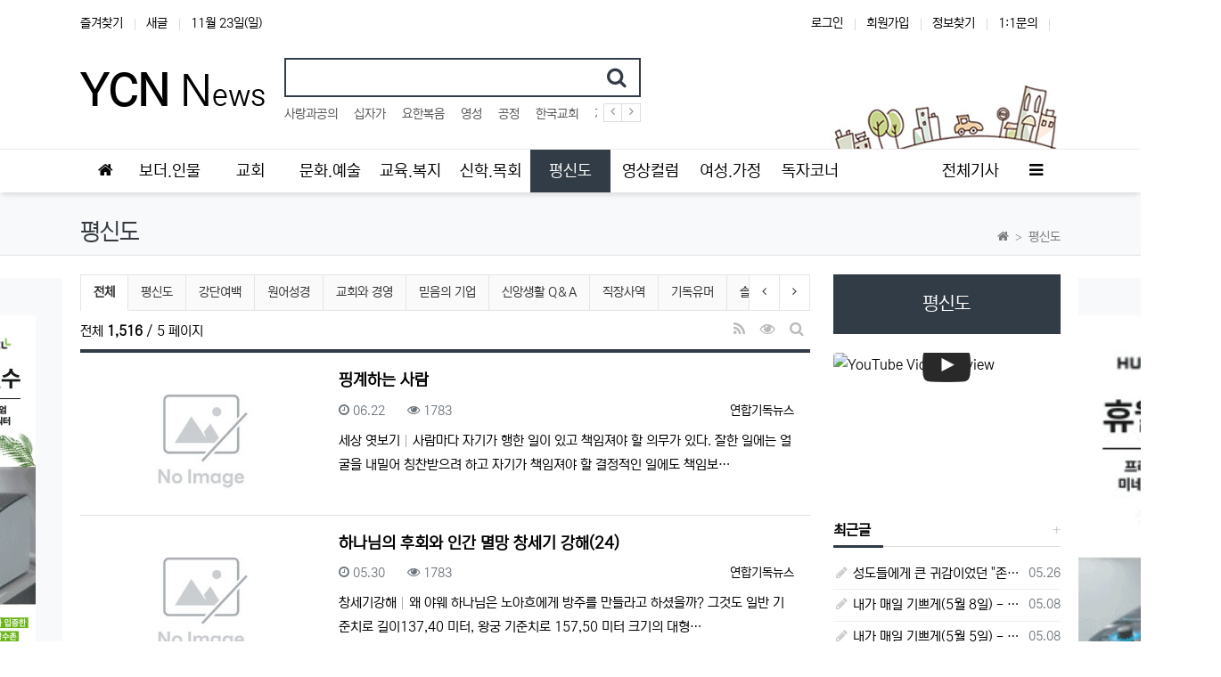

--- FILE ---
content_type: text/html; charset=utf-8
request_url: http://www.ycnnews.co.kr/bbs/board.php?bo_table=sungddo&sst=wr_hit&sod=asc&sop=and&page=5
body_size: 88000
content:
<!doctype html>
<html lang="ko" class="is-pc">
<head>
<meta charset="utf-8">
<meta http-equiv="imagetoolbar" content="no">
<meta http-equiv="X-UA-Compatible" content="IE=edge">
<title>평신도 5 페이지 | YCN News</title>
<link rel="stylesheet" href="http://www.ycnnews.co.kr/nariya/app/bs4/css/bootstrap.min.css" type="text/css">
<link rel="stylesheet" href="http://www.ycnnews.co.kr/nariya/css/nariya.css" type="text/css">
<link rel="stylesheet" href="http://www.ycnnews.co.kr/theme/Nariya-A/css/theme.css" type="text/css">
<link rel="stylesheet" href="http://www.ycnnews.co.kr/theme/Nariya-A/css/font/pc-NexonLv2Gothic.css" type="text/css">
<link rel="stylesheet" href="http://www.ycnnews.co.kr/theme/Nariya-A/css/color/White-Navy.css" type="text/css">
<link rel="stylesheet" href="http://www.ycnnews.co.kr/theme/Nariya-A/widget/data-keyword/widget.css?ver=2303229">
<link rel="stylesheet" href="http://www.ycnnews.co.kr/skin/board/BS4-Basic-Webzine/style.css?ver=2303229">
<link rel="stylesheet" href="http://www.ycnnews.co.kr/theme/Nariya-A/widget/sidemenu/widget.css?ver=2303229">
<link rel="stylesheet" href="http://www.ycnnews.co.kr/theme/Nariya-A/widget/sidebar/widget.css?ver=2303229">
<link rel="stylesheet" href="http://www.ycnnews.co.kr/js/font-awesome/css/font-awesome.min.css" type="text/css">
<script>
// 자바스크립트에서 사용하는 전역변수 선언
var g5_url       = "http://www.ycnnews.co.kr";
var g5_bbs_url   = "http://www.ycnnews.co.kr/bbs";
var g5_is_member = "";
var g5_is_admin  = "";
var g5_is_mobile = "";
var g5_bo_table  = "sungddo";
var g5_sca       = "";
var g5_editor    = "smarteditor2";
var g5_plugin_url = "http://www.ycnnews.co.kr/plugin";
var g5_cookie_domain = "";
</script>
<script src="http://www.ycnnews.co.kr/nariya/js/jquery-3.5.1.min.js"></script>
<script src="http://www.ycnnews.co.kr/nariya/js/common.js?ver=2304171"></script>
<script src="http://www.ycnnews.co.kr/js/wrest.js?ver=2304171"></script>
<script src="http://www.ycnnews.co.kr/js/placeholders.min.js"></script>
<script src="http://www.ycnnews.co.kr/nariya/app/bs4/js/bootstrap.bundle.min.js"></script>
<script src="http://www.ycnnews.co.kr/nariya/js/nariya.js?ver=2304171"></script>
<script src="http://www.ycnnews.co.kr/theme/Nariya-A/js/theme.js"></script>
<script src="http://www.ycnnews.co.kr/nariya/js/sly.min.js?ver=2304171"></script>
<script src="http://www.ycnnews.co.kr/nariya/js/jquery.fitvids.js?ver=2304171"></script>
<script src="http://www.ycnnews.co.kr/nariya/js/jquery.prettyembed.min.js?ver=2304171"></script>
</head>
<body class="responsive is-round">

<style>
.nt-container { max-width:1100px; }
.nt-container-wide { max-width:1980px; }
.boxed.wrapper, .boxed.wrapper #nt_menu_wrap.me-sticky nav { max-width:1100px; }
.no-responsive .wrapper { min-width:1100px; }
</style>

<div class="wrapper wided min-vh-100">
	<div id="nt_header">

		<!-- 상단 고정 체크 시작 { -->
		<div id="nt_sticky">

			<!-- LNB 시작 { -->
			<aside id="nt_lnb" class="d-none d-md-block f-sm font-weight-normal">
				<h3 class="sr-only">상단 네비</h3>
				<div class="nt-container clearfix pt-3 px-3 px-sm-4 px-xl-0">
					<!-- LNB Left -->
					<ul class="float-left">
						<li><a href="javascript:;" id="favorite">즐겨찾기</a></li>
						<li><a href="http://www.ycnnews.co.kr/bbs/new.php">새글</a></li>
						<li><a>11월 23일(일)</a></li>
					</ul>
					<!-- LNB Right -->
					<ul class="float-right">
											<li><a href="http://www.ycnnews.co.kr/bbs/login.php?url=%2Fbbs%2Fboard.php%3Fbo_table%3Dsungddo%26sst%3Dwr_hit%26sod%3Dasc%26sop%3Dand%26page%3D5" onclick="sidebar('login'); return false;">로그인</a></li>
						<li><a href="http://www.ycnnews.co.kr/bbs/register.php">회원가입</a></li>
						<li><a href="http://www.ycnnews.co.kr/bbs/password_lost.php" class="win_password_lost">정보찾기</a></li>
											<!--li><a href="http://www.ycnnews.co.kr/bbs/faq.php">FAQ</a></li-->
						<li><a href="http://www.ycnnews.co.kr/bbs/qalist.php">1:1문의</a></li>
												<li>
                                               						</li>
										</ul>
				</div>
			</aside>
			<!-- } LNB 끝 -->

			<!-- PC 헤더 시작 { -->
						<header id="header_pc" class="d-none d-md-block">
				<div class="nt-container py-4 px-3 px-sm-4 px-xl-0">
					<div class="d-flex">
						<div class="align-self-center">
							<div class="header-logo">
								<a href="http://www.ycnnews.co.kr">
									<!--img id="logo_img" src="http://www.ycnnews.co.kr/theme/Nariya-A/img/logo.png" alt="YCN News"-->
                                                <font size=8><b>YCN</b> N</font><font size=6>ews</font>
								</a>
							</div>		  
						</div>
						<div class="align-self-center px-4">
							<div class="header-search">
								<form name="tsearch" method="get" action="http://www.ycnnews.co.kr/bbs/search.php" onsubmit="return tsearch_submit(this);" class="border-primary">
									<input type="hidden" name="sfl" value="wr_subject||wr_content">
									<input type="hidden" name="sop" value="and">
									<div class="input-group input-group-lg">
										<input type="text" name="stx" class="form-control en" value="">
										<div class="input-group-append">
											<button type="submit" class="btn"><i class="fa fa-search fa-lg text-primary"></i></button>
										</div>
									</div>
								</form>
								<div class="header-keyword mt-2">
									
<!-- 인기검색어 시작 { -->
<section id="pp_ztdscevbxipjyqfkornmuglhw" class="basic-keyword f-sm font-weight-normal">
    <h3 class="sr-only">인기검색어</h3>
	<div class="d-flex">
		<div class="pp-sly text-nowrap mr-auto">
			<ul>
							<li class="d-inline-block mr-3">
											<a href="http://www.ycnnews.co.kr/bbs/search.php?sfl=wr_subject%7C%7Cwr_content&amp;stx=%EC%82%AC%EB%9E%91%EA%B3%BC%EA%B3%B5%EC%9D%98">
										사랑과공의					</a>
				</li>
							<li class="d-inline-block mr-3">
											<a href="http://www.ycnnews.co.kr/bbs/search.php?sfl=wr_subject%7C%7Cwr_content&amp;stx=%EC%8B%AD%EC%9E%90%EA%B0%80">
										십자가					</a>
				</li>
							<li class="d-inline-block mr-3">
											<a href="http://www.ycnnews.co.kr/bbs/search.php?sfl=wr_subject%7C%7Cwr_content&amp;stx=%EC%9A%94%ED%95%9C%EB%B3%B5%EC%9D%8C">
										요한복음					</a>
				</li>
							<li class="d-inline-block mr-3">
											<a href="http://www.ycnnews.co.kr/bbs/search.php?sfl=wr_subject%7C%7Cwr_content&amp;stx=%EC%98%81%EC%84%B1">
										영성					</a>
				</li>
							<li class="d-inline-block mr-3">
											<a href="http://www.ycnnews.co.kr/bbs/search.php?sfl=wr_subject%7C%7Cwr_content&amp;stx=%EA%B3%B5%EC%A0%95">
										공정					</a>
				</li>
							<li class="d-inline-block mr-3">
											<a href="http://www.ycnnews.co.kr/bbs/search.php?sfl=wr_subject%7C%7Cwr_content&amp;stx=%ED%95%9C%EA%B5%AD%EA%B5%90%ED%9A%8C">
										한국교회					</a>
				</li>
							<li class="d-inline-block mr-3">
											<a href="http://www.ycnnews.co.kr/bbs/search.php?sfl=wr_subject%7C%7Cwr_content&amp;stx=%EA%B0%9C%ED%95%9C%EB%AF%BC%EA%B5%AD">
										개한민국					</a>
				</li>
							<li class="d-inline-block mr-3">
											<a href="http://www.ycnnews.co.kr/bbs/search.php?sfl=wr_subject%7C%7Cwr_content&amp;stx=%EC%82%AC%EB%B2%95%EB%B6%80">
										사법부					</a>
				</li>
							<li class="d-inline-block mr-3">
											<a href="http://www.ycnnews.co.kr/bbs/search.php?sfl=wr_subject%7C%7Cwr_content&amp;stx=%EC%8B%AD%EC%9E%90%EA%B0%80">
										십자가					</a>
				</li>
									<li class="d-inline-block pp-last mr-3"><a>&nbsp;</a></li>
			</ul>
		</div>
		<div class="pl-2">
			<a href="javascript:;" class="pp-prev">
				<i class="fa fa-angle-left" aria-hidden="true"></i>
			</a>
		</div>
		<div class="order-3">
			<a href="javascript:;" class="pp-next">
				<i class="fa fa-angle-right" aria-hidden="true"></i>
			</a>				
		</div>
	</div>
</section>

<script>
$('#pp_ztdscevbxipjyqfkornmuglhw .pp-sly').sly({
	horizontal: 1,
	itemNav: 'basic',
	smart: 1,
	mouseDragging: 1,
	touchDragging: 1,
	releaseSwing: 1,
	speed: 300,
	elasticBounds: 1,
	dragHandle: 1,
	dynamicHandle: 1,
	prevPage: '#pp_ztdscevbxipjyqfkornmuglhw .pp-prev',
	nextPage: '#pp_ztdscevbxipjyqfkornmuglhw .pp-next'
});
</script>

								</div>
							</div>		  
						</div>
						<div class="align-self-center ml-auto">
							<!-- 배너 등 우측 영역 컨텐츠 -->

							&nbsp;
						</div>
					</div>
				</div>
			</header>
			<!-- } PC 헤더 끝 -->

			<!-- 모바일 헤더 { -->
			<header id="header_mo" class="d-block d-md-none">
				<div class="px-3 px-sm-4">
					<h3 class="clearfix f-mo font-weight-bold en">
						<a href="http://www.ycnnews.co.kr">
							YCN News						</a>

						<div class="float-right">
							<a data-toggle="collapse" href="#search_mo" aria-expanded="false" aria-controls="search_mo" class="ml-3">
								<i class="fa fa-search" aria-hidden="true"></i>
								<span class="sr-only">검색</span>
							</a>
						</div>
					</h3>
				</div>
				<div id="search_mo" class="collapse">
					<div class="mb-0 p-3 px-sm-4 d-block d-lg-none bg-light border-top">
						<form name="mosearch" method="get" action="http://www.ycnnews.co.kr/bbs/search.php" onsubmit="return tsearch_submit(this);" class="mb-0">
						<input type="hidden" name="sfl" value="wr_subject||wr_content">
						<input type="hidden" name="sop" value="and">
							<div class="input-group">
								<input id="mo_top_search" type="text" name="stx" class="form-control" value="" placeholder="검색어">
								<span class="input-group-append">
									<button type="submit" class="btn btn-primary"><i class="fa fa-search"></i></button>
								</span>
							</div>
						</form>
					</div>
				</div>
			</header>
			<!-- } 모바일 헤더 끝 -->

			<!-- 상단 메뉴 시작 { -->
			
<style>
	#nt_menu .me-sw { width:140px; }
		.nt-menu .sub-1div {
		left:50% !important;
		margin-left: -70px;
	}
	</style>

<!-- PC 상단 메뉴 -->
<div id="nt_sticky_wrap">
	<nav id="nt_menu" class="nt-menu bg-primary d-none d-md-block font-weight-normal">
		<h3 class="sr-only">메인 메뉴</h3>
		<div class="nt-container">
			<div class="d-flex flex-nowrap">
				<div class="flex-grow-1 order-2 me-list">
					<ul class="row m-0 me-ul nav-slide">
											<li class="col p-0 me-li">
							<a id="me_1" class="d-block bg-primary" href="http://ycnnews.world.kr/bbs/board.php?bo_table=board" target="_self">
								<span class="me-a text-nowrap f-md en px-2">
									<i class="fa empty" aria-hidden="true"></i>
									보더.인물								</span>
							</a>
													</li>
											<li class="col p-0 me-li">
							<a id="me_2" class="d-block bg-primary" href="http://ycnnews.world.kr/bbs/board.php?bo_table=church" target="_self">
								<span class="me-a text-nowrap f-md en px-2">
									<i class="fa empty" aria-hidden="true"></i>
									교회								</span>
							</a>
													</li>
											<li class="col p-0 me-li">
							<a id="me_3" class="d-block bg-primary" href=" http://ycnnews.world.kr/bbs/board.php?bo_table=culture" target="_self">
								<span class="me-a text-nowrap f-md en px-2">
									<i class="fa empty" aria-hidden="true"></i>
									문화.예술								</span>
							</a>
													</li>
											<li class="col p-0 me-li">
							<a id="me_4" class="d-block bg-primary" href=" http://ycnnews.world.kr/bbs/board.php?bo_table=education" target="_self">
								<span class="me-a text-nowrap f-md en px-2">
									<i class="fa empty" aria-hidden="true"></i>
									교육.복지								</span>
							</a>
													</li>
											<li class="col p-0 me-li">
							<a id="me_5" class="d-block bg-primary" href=" http://ycnnews.world.kr/bbs/board.php?bo_table=mission" target="_self">
								<span class="me-a text-nowrap f-md en px-2">
									<i class="fa empty" aria-hidden="true"></i>
									신학.목회								</span>
							</a>
													</li>
											<li class="col p-0 me-li on">
							<a id="me_6" class="d-block bg-primary" href=" http://ycnnews.world.kr/bbs/board.php?bo_table=sungddo" target="_self">
								<span class="me-a text-nowrap f-md en px-2">
									<i class="fa empty" aria-hidden="true"></i>
									평신도								</span>
							</a>
													</li>
											<li class="col p-0 me-li">
							<a id="me_7" class="d-block bg-primary" href=" http://ycnnews.world.kr/bbs/board.php?bo_table=video_colum" target="_self">
								<span class="me-a text-nowrap f-md en px-2">
									<i class="fa empty" aria-hidden="true"></i>
									영상컬럼								</span>
							</a>
													</li>
											<li class="col p-0 me-li">
							<a id="me_8" class="d-block bg-primary" href=" http://ycnnews.world.kr/bbs/board.php?bo_table=family" target="_self">
								<span class="me-a text-nowrap f-md en px-2">
									<i class="fa empty" aria-hidden="true"></i>
									여성.가정								</span>
							</a>
													</li>
											<li class="col p-0 me-li">
							<a id="me_9" class="d-block bg-primary" href="http://ycnnews.world.kr/bbs/board.php?bo_table=ad" target="_self">
								<span class="me-a text-nowrap f-md en px-2">
									<i class="fa empty" aria-hidden="true"></i>
									독자코너								</span>
							</a>
															<div class="clearfix sub-slide sub-1div">
									<ul class="sub-1dul me-sw float-left">
																			
										
										<li class="sub-1dli">
											<a href=" http://ycnnews.world.kr/bbs/board.php?bo_table=ad" class="me-sh sub-1da" target="_self">
												<i class="fa empty fa-fw" aria-hidden="true"></i>
												행사알림											</a>
																					</li>
																			
										
										<li class="sub-1dli">
											<a href=" http://ycnnews.world.kr/bbs/board.php?bo_table=cnews" class="me-sh sub-1da" target="_self">
												<i class="fa empty fa-fw" aria-hidden="true"></i>
												알림마당											</a>
																					</li>
																			
										
										<li class="sub-1dli">
											<a href=" http://ycnnews.world.kr/bbs/board.php?bo_table=comm" class="me-sh sub-1da" target="_self">
												<i class="fa empty fa-fw" aria-hidden="true"></i>
												자유게시판											</a>
																					</li>
																		</ul>
																			<div class="clearfix" style="width:140px;"></div>
																	</div>
													</li>
											<li class="col p-0 me-li">
							<a id="me_10" class="d-block bg-primary" href="#" target="_self">
								<span class="me-a text-nowrap f-md en px-2">
									<i class="fa empty" aria-hidden="true"></i>
																	</span>
							</a>
													</li>
											<li class="col p-0 me-li">
							<a id="me_11" class="d-block bg-primary" href=" http://ycnnews.world.kr/bbs/board.php?bo_table=article" target="_self">
								<span class="me-a text-nowrap f-md en px-2">
									<i class="fa empty" aria-hidden="true"></i>
									전체기사								</span>
							</a>
													</li>
															</ul>							
				</div>
				<div class="me-icon order-1 me-li">
					<a href="http://www.ycnnews.co.kr" class="me-a f-md" title="홈으로">
						<i class="fa fa-home" aria-hidden="true"></i>
						<span class="sr-only">홈으로</span>
					</a>
				</div>
				<div class="me-icon order-3 me-li">
					<a href="javascript:;" onclick="sidebar('menu'); return false;" class="me-a f-md" title="사이드바">
						<i class="fa fa-bars" aria-hidden="true"></i>
						<span class="sr-only">사이드바</span>
					</a>
				</div>
			</div>
		</div>
		<script>
			$(document).ready(function() {
								$('#nt_menu .nav-slide').nariya_menu(); // 주메뉴
							});
		</script>
	</nav>

	<!-- 모바일 상단 메뉴 -->
	<nav id="nt_menu_mobile" class="d-block d-md-none f-de">
		<div class="bg-primary shadow-sm px-3 px-sm-4">
			<div class="na-table d-table w-100">
				<div class="d-table-row">
					<div class="d-table-cell nw-1">
						<a href="javascript:;" onclick="sidebar('menu'); return false;">
							<i class="fa fa-bars fa-md text-white" aria-hidden="true"></i>
							<span class="sr-only">메뉴</span>
						</a>
					</div>
					<div class="d-table-cell">
						<div class="position-relative px-3 px-sm-4" id="mobile_nav">
							<ul class="d-flex">
															<li class="text-nowrap">
									<a href="http://ycnnews.world.kr/bbs/board.php?bo_table=board" target="_self" class="f-de d-block px-3 py-2 text-white">
										<i class="fa empty" aria-hidden="true"></i>
										보더.인물									</a>
								</li>
															<li class="text-nowrap">
									<a href="http://ycnnews.world.kr/bbs/board.php?bo_table=church" target="_self" class="f-de d-block px-3 py-2 text-white">
										<i class="fa empty" aria-hidden="true"></i>
										교회									</a>
								</li>
															<li class="text-nowrap">
									<a href=" http://ycnnews.world.kr/bbs/board.php?bo_table=culture" target="_self" class="f-de d-block px-3 py-2 text-white">
										<i class="fa empty" aria-hidden="true"></i>
										문화.예술									</a>
								</li>
															<li class="text-nowrap">
									<a href=" http://ycnnews.world.kr/bbs/board.php?bo_table=education" target="_self" class="f-de d-block px-3 py-2 text-white">
										<i class="fa empty" aria-hidden="true"></i>
										교육.복지									</a>
								</li>
															<li class="text-nowrap">
									<a href=" http://ycnnews.world.kr/bbs/board.php?bo_table=mission" target="_self" class="f-de d-block px-3 py-2 text-white">
										<i class="fa empty" aria-hidden="true"></i>
										신학.목회									</a>
								</li>
															<li class="text-nowrap">
									<a href=" http://ycnnews.world.kr/bbs/board.php?bo_table=sungddo" target="_self" class="f-de d-block px-3 py-2 text-white on">
										<i class="fa empty" aria-hidden="true"></i>
										평신도									</a>
								</li>
															<li class="text-nowrap">
									<a href=" http://ycnnews.world.kr/bbs/board.php?bo_table=video_colum" target="_self" class="f-de d-block px-3 py-2 text-white">
										<i class="fa empty" aria-hidden="true"></i>
										영상컬럼									</a>
								</li>
															<li class="text-nowrap">
									<a href=" http://ycnnews.world.kr/bbs/board.php?bo_table=family" target="_self" class="f-de d-block px-3 py-2 text-white">
										<i class="fa empty" aria-hidden="true"></i>
										여성.가정									</a>
								</li>
															<li class="text-nowrap">
									<a href="http://ycnnews.world.kr/bbs/board.php?bo_table=ad" target="_self" class="f-de d-block px-3 py-2 text-white">
										<i class="fa empty" aria-hidden="true"></i>
										독자코너									</a>
								</li>
															<li class="text-nowrap">
									<a href="#" target="_self" class="f-de d-block px-3 py-2 text-white">
										<i class="fa empty" aria-hidden="true"></i>
																			</a>
								</li>
															<li class="text-nowrap">
									<a href=" http://ycnnews.world.kr/bbs/board.php?bo_table=article" target="_self" class="f-de d-block px-3 py-2 text-white">
										<i class="fa empty" aria-hidden="true"></i>
										전체기사									</a>
								</li>
														</ul>
							<div class="gra gra-left-primary"></div>
							<div class="gra gra-right-primary"></div>
							<script>
							$(document).ready(function() {
								// Mobile Menu
								$('#mobile_nav').sly({
									horizontal: 1,
									itemNav: 'basic', //basic
									smart: 1,
									mouseDragging: 1,
									touchDragging: 1,
									releaseSwing: 1,
									startAt: 5,
									speed: 300,
									elasticBounds: 1,
									dragHandle: 1,
									dynamicHandle: 1
								});
								$(window).resize(function(e) {
									$('#mobile_nav').sly('reload');
								});
							});
							</script>
						</div>
					</div>
									</div>
			</div>
		</div>

		<div class="collapse" id="mobile_sub">
			
					</div>
	</nav>
</div>

	<script>
	function sticky_menu (e) {

		e.preventDefault();

		var scroll_n = window.scrollY || document.documentElement.scrollTop;
		var sticky_h = $("#nt_sticky").height();
		var menu_h = $("#nt_sticky_wrap").height();

		if (scroll_n > (sticky_h - menu_h)) {
			$("#nt_sticky_wrap").addClass("me-sticky");
			$("#nt_sticky").css('height', sticky_h + 'px');
		} else {
			$("#nt_sticky").css('height', 'auto');
			$("#nt_sticky_wrap").removeClass("me-sticky");
		}
	}
	$(window).on('load', function () {
		$(window).scroll(sticky_menu);
		$(window).resize(sticky_menu);
	});
	</script>
			<!-- } 상단 메뉴 끝 -->
		</div>
		<!-- } 상단 고정 체크 끝 -->

		<!-- 페이지 타이틀 시작 { -->
		<style>
	.no-responsive #nt_title_flex { min-height:70px; }
	@media all and (min-width:768px) {
		.responsive #nt_title_flex { min-height:70px; }
	}
</style>
<div id="nt_title" class="bg-light font-weight-normal">
	<div id="nt-title-raster">
		<div class="nt-container px-3 px-sm-4 px-xl-0">
			<div id="nt_title_flex" class="d-flex pb-2 pt-3 flex-column flex-sm-row justify-content-sm-between">
				<div class="page-title en mt-auto text-left text-dark">
										<h1 class="page-title p-0 m-0">평신도</h1>
				</div>
				<div class="d-none d-sm-block mt-auto ml-sm-4 text-left">
											<nav aria-label="breadcrumb" class="f-sm">
							<ol class="breadcrumb bg-transparent p-0 m-0 text-black-50">
																																	<li class="breadcrumb-item mb-0">
										<a href="http://www.ycnnews.co.kr"><i class="fa fa-home text-black-50"></i></a>
									</li>
																			<li class="breadcrumb-item mb-0 active" aria-current="page">
											<a href=" http://ycnnews.world.kr/bbs/board.php?bo_table=sungddo" target="_self">
												<span class="text-black-50">평신도</span>
											</a>
										</li>
																								</ol>
						</nav>
									</div>
			</div>
		</div>
					<div class="position-relative mask-show">
				<div class="border-top"></div>			</div>
			</div>
</div>

		<!-- } 페이지 타이틀 끝 -->

	</div><!-- #nt_header -->

	<div id="nt_wing" class="d-none d-xl-block">
	<div class="nt-container text-center">
		<div class="wing-left pt-4 mt-1">
			<!-- 좌측 날개 시작 { 아래 코드는 필요없으니 다 지우셔야 합니다. -->

				<div class="w-100 bg-light py-5">
                                 <img src=/images/banner_left.gif>
				</div>

			<!-- } 좌측 날개 끝 -->
		</div>
		<div class="wing-right pt-4 mt-1">
			<!-- 우측 날개 시작 { 아래 코드는 필요없으니 다 지우셔야 합니다. -->

				<div class="w-100 bg-light py-5">
                                  <img src=/images/banner_right.gif width=100% height=100%>
				</div>

			<!-- } 우측 날개 끝 -->
		</div>
	</div>
</div>

	<div id="nt_body" class="nt-body">
			<div class="nt-container px-xl-0 my-3 my-sm-4 px-0 px-sm-4">
					<div class="row na-row">
				<div class="col-md-9 na-col">
			
<!-- 게시판 목록 시작 { -->
<div id="bo_list_wrap" class="mb-4">

	<!-- 검색창 시작 { -->
	<div id="bo_search" class="collapse">
		<div class="alert bg-light border p-2 p-sm-3 mb-3 mx-3 mx-sm-0">
			<form id="fsearch" name="fsearch" method="get" class="m-auto" style="max-width:600px;">
				<input type="hidden" name="bo_table" value="sungddo">
				<input type="hidden" name="sca" value="">
				<div class="form-row mx-n1">
					<div class="col-6 col-sm-3 px-1">
						<label for="sfl" class="sr-only">검색대상</label>
						<select name="sfl" class="custom-select">
							<option value="wr_subject" >제목</option><option value="wr_content" >내용</option><option value="wr_subject||wr_content" >제목+내용</option><option value="wr_name,1" >글쓴이</option><option value="wr_name,0" >글쓴이(코)</option>						</select>
					</div>
					<div class="col-6 col-sm-3 px-1">
						<select name="sop" class="custom-select">
							<option value="and" selected="selected">그리고</option>
							<option value="or">또는</option>
						</select>	
					</div>
					<div class="col-12 col-sm-6 pt-2 pt-sm-0 px-1">
						<label for="stx" class="sr-only">검색어</label>
						<div class="input-group">
							<input type="text" id="bo_stx" name="stx" value="" required class="form-control" placeholder="검색어를 입력해 주세요.">
							<div class="input-group-append">
								<button type="submit" class="btn btn-primary" title="검색하기">
									<i class="fa fa-search" aria-hidden="true"></i>
									<span class="sr-only">검색하기</span>
								</button>
							</div>
						</div>
					</div>
				</div>
			</form>
		</div>
	</div>
	<!-- } 검색창 끝 -->

    
<nav id="bo_cate" class="sly-tab font-weight-normal mb-2">
	<h3 class="sr-only">평신도 분류 목록</h3>
	<div class="px-3 px-sm-0">
		<div class="d-flex">
			<div id="bo_cate_list" class="sly-wrap flex-grow-1">
				<ul id="bo_cate_ul" class="sly-list d-flex border-left-0 text-nowrap">
					<li class="active"><a class="py-2 px-3" href="http://www.ycnnews.co.kr/bbs/board.php?bo_table=sungddo">전체</a></li><li><a class="py-2 px-3" href="http://www.ycnnews.co.kr/bbs/board.php?bo_table=sungddo&amp;sca=%ED%8F%89%EC%8B%A0%EB%8F%84">평신도</a></li><li><a class="py-2 px-3" href="http://www.ycnnews.co.kr/bbs/board.php?bo_table=sungddo&amp;sca=%EA%B0%95%EB%8B%A8%EC%97%AC%EB%B0%B1">강단여백</a></li><li><a class="py-2 px-3" href="http://www.ycnnews.co.kr/bbs/board.php?bo_table=sungddo&amp;sca=%EC%9B%90%EC%96%B4%EC%84%B1%EA%B2%BD">원어성경</a></li><li><a class="py-2 px-3" href="http://www.ycnnews.co.kr/bbs/board.php?bo_table=sungddo&amp;sca=%EA%B5%90%ED%9A%8C%EC%99%80+%EA%B2%BD%EC%98%81">교회와 경영</a></li><li><a class="py-2 px-3" href="http://www.ycnnews.co.kr/bbs/board.php?bo_table=sungddo&amp;sca=%EB%AF%BF%EC%9D%8C%EC%9D%98+%EA%B8%B0%EC%97%85">믿음의 기업</a></li><li><a class="py-2 px-3" href="http://www.ycnnews.co.kr/bbs/board.php?bo_table=sungddo&amp;sca=%EC%8B%A0%EC%95%99%EC%83%9D%ED%99%9C+Q%EF%BC%86A">신앙생활 Q＆A</a></li><li><a class="py-2 px-3" href="http://www.ycnnews.co.kr/bbs/board.php?bo_table=sungddo&amp;sca=%EC%A7%81%EC%9E%A5%EC%82%AC%EC%97%AD">직장사역</a></li><li><a class="py-2 px-3" href="http://www.ycnnews.co.kr/bbs/board.php?bo_table=sungddo&amp;sca=%EA%B8%B0%EB%8F%85%EC%9C%A0%EB%A8%B8">기독유머</a></li><li><a class="py-2 px-3" href="http://www.ycnnews.co.kr/bbs/board.php?bo_table=sungddo&amp;sca=%EC%86%94%EB%A1%9C%EB%AA%AC%EC%9D%98+%EC%A7%80%ED%98%9C">솔로몬의 지혜</a></li><li><a class="py-2 px-3" href="http://www.ycnnews.co.kr/bbs/board.php?bo_table=sungddo&amp;sca=%EC%84%B8%EC%83%81%EC%97%BF%EB%B3%B4%EA%B8%B0">세상엿보기</a></li>				</ul>
			</div>
			<div>
				<a href="javascript:;" class="sly-btn sly-prev ca-prev py-2 px-3">
					<i class="fa fa-angle-left" aria-hidden="true"></i>
					<span class="sr-only">이전 분류</span>
				</a>
			</div>
			<div>
				<a href="javascript:;" class="sly-btn sly-next ca-next py-2 px-3">
					<i class="fa fa-angle-right" aria-hidden="true"></i>
					<span class="sr-only">다음 분류</span>
				</a>				
			</div>
		</div>
	</div>
	<hr/>
	<script>
		$(document).ready(function() {
			$('#bo_cate .sly-wrap').sly({
				horizontal: 1,
				itemNav: 'basic',
				smart: 1,
				mouseDragging: 1,
				touchDragging: 1,
				releaseSwing: 1,
				startAt: 0,
				speed: 300,
				prevPage: '#bo_cate .ca-prev',
				nextPage: '#bo_cate .ca-next'
			});

			// Sly Tab
			var cate_id = 'bo_cate';
			var cate_size = na_sly_size(cate_id);

			na_sly(cate_id, cate_size);

			$(window).resize(function(e) {
				na_sly(cate_id, cate_size);
			});
		});
	</script>
</nav>

	<form name="fboardlist" id="fboardlist" action="./board_list_update.php" onsubmit="return fboardlist_submit(this);" method="post">
		<input type="hidden" name="bo_table" value="sungddo">
		<input type="hidden" name="sfl" value="">
		<input type="hidden" name="stx" value="">
		<input type="hidden" name="spt" value="">
		<input type="hidden" name="sca" value="">
		<input type="hidden" name="sst" value="wr_hit">
		<input type="hidden" name="sod" value="asc">
		<input type="hidden" name="page" value="5">
		<input type="hidden" name="sw" value="">

		<!-- 게시판 페이지 정보 및 버튼 시작 { -->
		<div id="bo_btn_top" class="clearfix f-de font-weight-normal mb-2">
			<div class="d-sm-flex align-items-center">
				<div id="bo_list_total" class="flex-sm-grow-1">
					<div class="px-3 px-sm-0">
						전체						<b>1,516</b> / 5 페이지
					</div>
					<div class="d-block d-sm-none border-top my-2"></div>
				</div>
				<div class="px-3 px-sm-0 text-right">
																<a href="http://www.ycnnews.co.kr/bbs/rss.php?bo_table=sungddo" class="btn btn_b01 nofocus p-1" title="RSS">
							<i class="fa fa-rss fa-fw fa-md" aria-hidden="true"></i>
							<span class="sr-only">RSS</span>
						</a>
										<div class="btn-group" role="group">
						<button type="button" class="btn btn_b01 nofocus dropdown-toggle dropdown-toggle-empty dropdown-toggle-split p-1" data-toggle="dropdown" data-display="static" aria-haspopup="true" aria-expanded="false" title="게시물 정렬">
														<i class="fa fa-eye fa-fw fa-md" aria-hidden="true"></i>
							<span class="sr-only">조회순 정렬</span>
						</button>
						<div class="dropdown-menu dropdown-menu-right p-0 border-0 bg-transparent text-right">
							<div class="btn-group-vertical bg-white border rounded py-1">
								<a href="http://www.ycnnews.co.kr/bbs/board.php?bo_table=sungddo&amp;sst=wr_datetime&amp;sod=desc&amp;sop=and&amp;page=5&amp;sfl=&amp;stx=&amp;sca=" class="btn px-3 py-1 text-left" role="button">									날짜순
								</a>
								<a href="http://www.ycnnews.co.kr/bbs/board.php?bo_table=sungddo&amp;sst=wr_hit&amp;sod=desc&amp;sop=and&amp;page=5&amp;sfl=&amp;stx=&amp;sca=" class="btn px-3 py-1 text-left" role="button">									조회순
								</a>
																							</div>
						</div>
					</div>
					<button type="button" class="btn btn_b01 nofocus p-1" title="게시판 검색" data-toggle="collapse" data-target="#bo_search" aria-expanded="false" aria-controls="bo_search">
						<i class="fa fa-search fa-fw fa-md" aria-hidden="true"></i>
						<span class="sr-only">게시판 검색</span>
					</button>
									</div>
			</div>
		</div>
		<!-- } 게시판 페이지 정보 및 버튼 끝 -->

		<!-- 게시물 목록 시작 { -->
		<section id="bo_list" class="mb-4">

			<!-- 목록 헤드 -->
			<div class="w-100 mb-0 bg-primary" style="height:4px;"></div>

			<ul class="na-table d-md-table w-100 mb-3">
						</ul>

			<ul id="bo_webzine">
							<li class="list-item border-bottom pb-3 mb-3">
					<div class="card border-0">
						<div class="row no-gutters">
															<div class="order-1 col-12 col-sm-5 col-xl-4">
									<div class="mx-3 mx-sm-0 mb-3 mb-sm-0">
										<div class="img-wrap bg-light na-round" style="padding-bottom:56.25%;">
											<div class="img-item">
																								<a href="http://www.ycnnews.co.kr/bbs/board.php?bo_table=sungddo&amp;wr_id=346&amp;sst=wr_hit&amp;sod=asc&amp;sop=and&amp;page=5">
																																																				<img src="http://www.ycnnews.co.kr/theme/Nariya-A/storage/image/no-no_image.jpg" alt="핑계하는 사람" class="img-render na-round">
												</a>
											</div>
										</div>
									</div>
								</div>
														<div class="col order-2">
								<div class="card-body pt-2 pb-0">
									<h5 class="card-title font-weight-bold">
										<a href="http://www.ycnnews.co.kr/bbs/board.php?bo_table=sungddo&amp;wr_id=346&amp;sst=wr_hit&amp;sod=asc&amp;sop=and&amp;page=5">
																						핑계하는 사람										</a>
																		
									</h5>

									<div class="clearfix font-weight-normal f-sm mb-2">
										<div class="float-right ml-2">
											<span class="sr-only">등록자</span>
											<span class="sv_member">연합기독뉴스</span>										</div>
										<div class="float-left text-muted">
											<i class="fa fa-clock-o" aria-hidden="true"></i>
											<span class="sr-only">등록일</span>
											06.22
											<i class="fa fa-eye ml-3 ml-sm-4" aria-hidden="true"></i>
											<span class="sr-only">조회</span>
											1783
											
																					</div>
									</div>

									<p class="card-text">
																					세상 엿보기											<span class="na-bar"></span>
																				사람마다 자기가 행한 일이 있고 책임져야 할 의무가 있다. 잘한 일에는 얼굴을 내밀어 칭찬받으려 하고 자기가 책임져야 할 결정적인 일에도 책임보…									</p>
								</div>
							</div>
						</div>
					</div>
				</li>
							<li class="list-item border-bottom pb-3 mb-3">
					<div class="card border-0">
						<div class="row no-gutters">
															<div class="order-1 col-12 col-sm-5 col-xl-4">
									<div class="mx-3 mx-sm-0 mb-3 mb-sm-0">
										<div class="img-wrap bg-light na-round" style="padding-bottom:56.25%;">
											<div class="img-item">
																								<a href="http://www.ycnnews.co.kr/bbs/board.php?bo_table=sungddo&amp;wr_id=508&amp;sst=wr_hit&amp;sod=asc&amp;sop=and&amp;page=5">
																																																				<img src="http://www.ycnnews.co.kr/theme/Nariya-A/storage/image/no-no_image.jpg" alt="하나님의 후회와 인간 멸망 창세기 강해(24)" class="img-render na-round">
												</a>
											</div>
										</div>
									</div>
								</div>
														<div class="col order-2">
								<div class="card-body pt-2 pb-0">
									<h5 class="card-title font-weight-bold">
										<a href="http://www.ycnnews.co.kr/bbs/board.php?bo_table=sungddo&amp;wr_id=508&amp;sst=wr_hit&amp;sod=asc&amp;sop=and&amp;page=5">
																						하나님의 후회와 인간 멸망 창세기 강해(24)										</a>
																		
									</h5>

									<div class="clearfix font-weight-normal f-sm mb-2">
										<div class="float-right ml-2">
											<span class="sr-only">등록자</span>
											<span class="sv_member">연합기독뉴스</span>										</div>
										<div class="float-left text-muted">
											<i class="fa fa-clock-o" aria-hidden="true"></i>
											<span class="sr-only">등록일</span>
											05.30
											<i class="fa fa-eye ml-3 ml-sm-4" aria-hidden="true"></i>
											<span class="sr-only">조회</span>
											1783
											
																					</div>
									</div>

									<p class="card-text">
																					창세기강해											<span class="na-bar"></span>
																				왜 야웨 하나님은 노아흐에게 방주를 만들라고 하셨을까? 그것도 일반 기준치로 길이137,40 미터, 왕궁 기준치로 157,50 미터 크기의 대형…									</p>
								</div>
							</div>
						</div>
					</div>
				</li>
							<li class="list-item border-bottom pb-3 mb-3">
					<div class="card border-0">
						<div class="row no-gutters">
															<div class="order-1 col-12 col-sm-5 col-xl-4">
									<div class="mx-3 mx-sm-0 mb-3 mb-sm-0">
										<div class="img-wrap bg-light na-round" style="padding-bottom:56.25%;">
											<div class="img-item">
																								<a href="http://www.ycnnews.co.kr/bbs/board.php?bo_table=sungddo&amp;wr_id=605&amp;sst=wr_hit&amp;sod=asc&amp;sop=and&amp;page=5">
																																																				<img src="http://www.ycnnews.co.kr/theme/Nariya-A/storage/image/no-no_image.jpg" alt="의롭다 여김을 받는 믿음(53)" class="img-render na-round">
												</a>
											</div>
										</div>
									</div>
								</div>
														<div class="col order-2">
								<div class="card-body pt-2 pb-0">
									<h5 class="card-title font-weight-bold">
										<a href="http://www.ycnnews.co.kr/bbs/board.php?bo_table=sungddo&amp;wr_id=605&amp;sst=wr_hit&amp;sod=asc&amp;sop=and&amp;page=5">
																						의롭다 여김을 받는 믿음(53)										</a>
																		
									</h5>

									<div class="clearfix font-weight-normal f-sm mb-2">
										<div class="float-right ml-2">
											<span class="sr-only">등록자</span>
											<span class="sv_member">연합기독뉴스</span>										</div>
										<div class="float-left text-muted">
											<i class="fa fa-clock-o" aria-hidden="true"></i>
											<span class="sr-only">등록일</span>
											05.15
											<i class="fa fa-eye ml-3 ml-sm-4" aria-hidden="true"></i>
											<span class="sr-only">조회</span>
											1784
											
																					</div>
									</div>

									<p class="card-text">
																					창세기강해											<span class="na-bar"></span>
																				의롭다 여김을 받는 믿음(53) 본문 : ... 형님 보시기에 제가 은혜를 받았다면, 형님께서 제 손의 선물을 받아 주십시요. 저는 분명히 하나…									</p>
								</div>
							</div>
						</div>
					</div>
				</li>
							<li class="list-item border-bottom pb-3 mb-3">
					<div class="card border-0">
						<div class="row no-gutters">
															<div class="order-1 col-12 col-sm-5 col-xl-4">
									<div class="mx-3 mx-sm-0 mb-3 mb-sm-0">
										<div class="img-wrap bg-light na-round" style="padding-bottom:56.25%;">
											<div class="img-item">
																								<a href="http://www.ycnnews.co.kr/bbs/board.php?bo_table=sungddo&amp;wr_id=468&amp;sst=wr_hit&amp;sod=asc&amp;sop=and&amp;page=5">
																																																				<img src="http://www.ycnnews.co.kr/theme/Nariya-A/storage/image/no-no_image.jpg" alt="창세기와 진화론" class="img-render na-round">
												</a>
											</div>
										</div>
									</div>
								</div>
														<div class="col order-2">
								<div class="card-body pt-2 pb-0">
									<h5 class="card-title font-weight-bold">
										<a href="http://www.ycnnews.co.kr/bbs/board.php?bo_table=sungddo&amp;wr_id=468&amp;sst=wr_hit&amp;sod=asc&amp;sop=and&amp;page=5">
																						창세기와 진화론										</a>
																		
									</h5>

									<div class="clearfix font-weight-normal f-sm mb-2">
										<div class="float-right ml-2">
											<span class="sr-only">등록자</span>
											<span class="sv_member">연합기독뉴스</span>										</div>
										<div class="float-left text-muted">
											<i class="fa fa-clock-o" aria-hidden="true"></i>
											<span class="sr-only">등록일</span>
											02.15
											<i class="fa fa-eye ml-3 ml-sm-4" aria-hidden="true"></i>
											<span class="sr-only">조회</span>
											1786
											
																					</div>
									</div>

									<p class="card-text">
																					창세기강해											<span class="na-bar"></span>
																				방 석종(方 錫 淙 ) 2013. 2. 3 에댄 낙원의 선악을 아는 나무 에댄 낙원은 히브리어로 두가지 의미를 가진다. 하나는 &lsquo;환희…									</p>
								</div>
							</div>
						</div>
					</div>
				</li>
							<li class="list-item border-bottom pb-3 mb-3">
					<div class="card border-0">
						<div class="row no-gutters">
															<div class="order-1 col-12 col-sm-5 col-xl-4">
									<div class="mx-3 mx-sm-0 mb-3 mb-sm-0">
										<div class="img-wrap bg-light na-round" style="padding-bottom:56.25%;">
											<div class="img-item">
																								<a href="http://www.ycnnews.co.kr/bbs/board.php?bo_table=sungddo&amp;wr_id=590&amp;sst=wr_hit&amp;sod=asc&amp;sop=and&amp;page=5">
																																																				<img src="http://www.ycnnews.co.kr/theme/Nariya-A/storage/image/no-no_image.jpg" alt="복음 만화 전도지의 탄생" class="img-render na-round">
												</a>
											</div>
										</div>
									</div>
								</div>
														<div class="col order-2">
								<div class="card-body pt-2 pb-0">
									<h5 class="card-title font-weight-bold">
										<a href="http://www.ycnnews.co.kr/bbs/board.php?bo_table=sungddo&amp;wr_id=590&amp;sst=wr_hit&amp;sod=asc&amp;sop=and&amp;page=5">
																						복음 만화 전도지의 탄생										</a>
																		
									</h5>

									<div class="clearfix font-weight-normal f-sm mb-2">
										<div class="float-right ml-2">
											<span class="sr-only">등록자</span>
											<span class="sv_member">연합기독뉴스</span>										</div>
										<div class="float-left text-muted">
											<i class="fa fa-clock-o" aria-hidden="true"></i>
											<span class="sr-only">등록일</span>
											04.03
											<i class="fa fa-eye ml-3 ml-sm-4" aria-hidden="true"></i>
											<span class="sr-only">조회</span>
											1786
											
																					</div>
									</div>

									<p class="card-text">
																					전도이야기											<span class="na-bar"></span>
																				전도 세미나에서 소금 전도지를 자비로 구매하여 전도에 사용하기 시작했다. 그 다음엔 방향제 전도지를 썼었는데, 몇 번의 신청 횟수가 거듭되면서 …									</p>
								</div>
							</div>
						</div>
					</div>
				</li>
							<li class="list-item border-bottom pb-3 mb-3">
					<div class="card border-0">
						<div class="row no-gutters">
															<div class="order-1 col-12 col-sm-5 col-xl-4">
									<div class="mx-3 mx-sm-0 mb-3 mb-sm-0">
										<div class="img-wrap bg-light na-round" style="padding-bottom:56.25%;">
											<div class="img-item">
																								<a href="http://www.ycnnews.co.kr/bbs/board.php?bo_table=sungddo&amp;wr_id=363&amp;sst=wr_hit&amp;sod=asc&amp;sop=and&amp;page=5">
																																																				<img src="http://www.ycnnews.co.kr/theme/Nariya-A/storage/image/no-no_image.jpg" alt="자유의 사람" class="img-render na-round">
												</a>
											</div>
										</div>
									</div>
								</div>
														<div class="col order-2">
								<div class="card-body pt-2 pb-0">
									<h5 class="card-title font-weight-bold">
										<a href="http://www.ycnnews.co.kr/bbs/board.php?bo_table=sungddo&amp;wr_id=363&amp;sst=wr_hit&amp;sod=asc&amp;sop=and&amp;page=5">
																						자유의 사람										</a>
																		
									</h5>

									<div class="clearfix font-weight-normal f-sm mb-2">
										<div class="float-right ml-2">
											<span class="sr-only">등록자</span>
											<span class="sv_member">연합기독뉴스</span>										</div>
										<div class="float-left text-muted">
											<i class="fa fa-clock-o" aria-hidden="true"></i>
											<span class="sr-only">등록일</span>
											09.29
											<i class="fa fa-eye ml-3 ml-sm-4" aria-hidden="true"></i>
											<span class="sr-only">조회</span>
											1787
											
																					</div>
									</div>

									<p class="card-text">
																					세상 엿보기											<span class="na-bar"></span>
																				인간의 가장 중요한 기본권은 자유이다. P.헨리라는 사람은 &ldquo;나에게 자유를다오&rdquo;라고 절규했다. 인도의 간디는 20여년간 영…									</p>
								</div>
							</div>
						</div>
					</div>
				</li>
							<li class="list-item border-bottom pb-3 mb-3">
					<div class="card border-0">
						<div class="row no-gutters">
															<div class="order-1 col-12 col-sm-5 col-xl-4">
									<div class="mx-3 mx-sm-0 mb-3 mb-sm-0">
										<div class="img-wrap bg-light na-round" style="padding-bottom:56.25%;">
											<div class="img-item">
																								<a href="http://www.ycnnews.co.kr/bbs/board.php?bo_table=sungddo&amp;wr_id=896&amp;sst=wr_hit&amp;sod=asc&amp;sop=and&amp;page=5">
																																																				<img src="http://www.ycnnews.co.kr/theme/Nariya-A/storage/image/no-no_image.jpg" alt="‘편번과 불법을 벗어나 공정하고 정당한 선발의 중요성’" class="img-render na-round">
												</a>
											</div>
										</div>
									</div>
								</div>
														<div class="col order-2">
								<div class="card-body pt-2 pb-0">
									<h5 class="card-title font-weight-bold">
										<a href="http://www.ycnnews.co.kr/bbs/board.php?bo_table=sungddo&amp;wr_id=896&amp;sst=wr_hit&amp;sod=asc&amp;sop=and&amp;page=5">
																						‘편번과 불법을 벗어나 공정하고 정당한 선발의 중요성’										</a>
																		
									</h5>

									<div class="clearfix font-weight-normal f-sm mb-2">
										<div class="float-right ml-2">
											<span class="sr-only">등록자</span>
											<span class="sv_member">연합기독뉴스</span>										</div>
										<div class="float-left text-muted">
											<i class="fa fa-clock-o" aria-hidden="true"></i>
											<span class="sr-only">등록일</span>
											08.24
											<i class="fa fa-eye ml-3 ml-sm-4" aria-hidden="true"></i>
											<span class="sr-only">조회</span>
											1787
											
																					</div>
									</div>

									<p class="card-text">
																					카톡&신앙이야기											<span class="na-bar"></span>
																				&lsquo;편번과 불법을 벗어나 공정하고 정당한 선발의 중요성&rsquo; 스포츠는 감동 그 이상의 것이 있습니다. 지금 브라질 리우에서 올림…									</p>
								</div>
							</div>
						</div>
					</div>
				</li>
							<li class="list-item border-bottom pb-3 mb-3">
					<div class="card border-0">
						<div class="row no-gutters">
															<div class="order-1 col-12 col-sm-5 col-xl-4">
									<div class="mx-3 mx-sm-0 mb-3 mb-sm-0">
										<div class="img-wrap bg-light na-round" style="padding-bottom:56.25%;">
											<div class="img-item">
																								<a href="http://www.ycnnews.co.kr/bbs/board.php?bo_table=sungddo&amp;wr_id=460&amp;sst=wr_hit&amp;sod=asc&amp;sop=and&amp;page=5">
																																																				<img src="http://www.ycnnews.co.kr/theme/Nariya-A/storage/image/no-no_image.jpg" alt="에댄 낙원의 처음 사람들" class="img-render na-round">
												</a>
											</div>
										</div>
									</div>
								</div>
														<div class="col order-2">
								<div class="card-body pt-2 pb-0">
									<h5 class="card-title font-weight-bold">
										<a href="http://www.ycnnews.co.kr/bbs/board.php?bo_table=sungddo&amp;wr_id=460&amp;sst=wr_hit&amp;sod=asc&amp;sop=and&amp;page=5">
																						에댄 낙원의 처음 사람들										</a>
																		
									</h5>

									<div class="clearfix font-weight-normal f-sm mb-2">
										<div class="float-right ml-2">
											<span class="sr-only">등록자</span>
											<span class="sv_member">연합기독뉴스</span>										</div>
										<div class="float-left text-muted">
											<i class="fa fa-clock-o" aria-hidden="true"></i>
											<span class="sr-only">등록일</span>
											12.26
											<i class="fa fa-eye ml-3 ml-sm-4" aria-hidden="true"></i>
											<span class="sr-only">조회</span>
											1788
											
																					</div>
									</div>

									<p class="card-text">
																					창세기강해											<span class="na-bar"></span>
																				창세기 강해성경 창세기를 읽는 독자들은 믿는 자건 안 믿는 자건 늘 하는 일상 질문이 있다. 맨 처음 사람 아담이 그의 아내 이브와 두 아들 카…									</p>
								</div>
							</div>
						</div>
					</div>
				</li>
							<li class="list-item border-bottom pb-3 mb-3">
					<div class="card border-0">
						<div class="row no-gutters">
															<div class="order-1 col-12 col-sm-5 col-xl-4">
									<div class="mx-3 mx-sm-0 mb-3 mb-sm-0">
										<div class="img-wrap bg-light na-round" style="padding-bottom:56.25%;">
											<div class="img-item">
																								<a href="http://www.ycnnews.co.kr/bbs/board.php?bo_table=sungddo&amp;wr_id=568&amp;sst=wr_hit&amp;sod=asc&amp;sop=and&amp;page=5">
																																																				<img src="http://www.ycnnews.co.kr/theme/Nariya-A/storage/image/no-no_image.jpg" alt="방언을 못하면 믿음이 적은 건가요?" class="img-render na-round">
												</a>
											</div>
										</div>
									</div>
								</div>
														<div class="col order-2">
								<div class="card-body pt-2 pb-0">
									<h5 class="card-title font-weight-bold">
										<a href="http://www.ycnnews.co.kr/bbs/board.php?bo_table=sungddo&amp;wr_id=568&amp;sst=wr_hit&amp;sod=asc&amp;sop=and&amp;page=5">
																						방언을 못하면 믿음이 적은 건가요?										</a>
																		
									</h5>

									<div class="clearfix font-weight-normal f-sm mb-2">
										<div class="float-right ml-2">
											<span class="sr-only">등록자</span>
											<span class="sv_member">연합기독뉴스</span>										</div>
										<div class="float-left text-muted">
											<i class="fa fa-clock-o" aria-hidden="true"></i>
											<span class="sr-only">등록일</span>
											02.05
											<i class="fa fa-eye ml-3 ml-sm-4" aria-hidden="true"></i>
											<span class="sr-only">조회</span>
											1788
											
																					</div>
									</div>

									<p class="card-text">
																					신앙생활 Q&A											<span class="na-bar"></span>
																				Q. 저는 중구에 있는 S교회에 다니는 집사입니다. 얼마 전 아들이 학생부 수련회에 다녀와서 기도회를 하는 데 옆의 친구들이 기도하면서 방언을 …									</p>
								</div>
							</div>
						</div>
					</div>
				</li>
							<li class="list-item border-bottom pb-3 mb-3">
					<div class="card border-0">
						<div class="row no-gutters">
															<div class="order-1 col-12 col-sm-5 col-xl-4">
									<div class="mx-3 mx-sm-0 mb-3 mb-sm-0">
										<div class="img-wrap bg-light na-round" style="padding-bottom:56.25%;">
											<div class="img-item">
																								<a href="http://www.ycnnews.co.kr/bbs/board.php?bo_table=sungddo&amp;wr_id=391&amp;sst=wr_hit&amp;sod=asc&amp;sop=and&amp;page=5">
																																																				<img src="http://www.ycnnews.co.kr/theme/Nariya-A/storage/image/no-no_image.jpg" alt="승리의 사람" class="img-render na-round">
												</a>
											</div>
										</div>
									</div>
								</div>
														<div class="col order-2">
								<div class="card-body pt-2 pb-0">
									<h5 class="card-title font-weight-bold">
										<a href="http://www.ycnnews.co.kr/bbs/board.php?bo_table=sungddo&amp;wr_id=391&amp;sst=wr_hit&amp;sod=asc&amp;sop=and&amp;page=5">
																						승리의 사람										</a>
																		
									</h5>

									<div class="clearfix font-weight-normal f-sm mb-2">
										<div class="float-right ml-2">
											<span class="sr-only">등록자</span>
											<span class="sv_member">연합기독뉴스</span>										</div>
										<div class="float-left text-muted">
											<i class="fa fa-clock-o" aria-hidden="true"></i>
											<span class="sr-only">등록일</span>
											02.29
											<i class="fa fa-eye ml-3 ml-sm-4" aria-hidden="true"></i>
											<span class="sr-only">조회</span>
											1789
											
																					</div>
									</div>

									<p class="card-text">
																					세상 엿보기											<span class="na-bar"></span>
																				승리는 멋진 것이나 실패는 보기 흉한 것이다. 운동경기에서 승리한 사람 멋지고 당당하며 승리의 노래를 불러서 좋다. 전쟁에서 승리하려면 풍성한 …									</p>
								</div>
							</div>
						</div>
					</div>
				</li>
							<li class="list-item border-bottom pb-3 mb-3">
					<div class="card border-0">
						<div class="row no-gutters">
															<div class="order-1 col-12 col-sm-5 col-xl-4">
									<div class="mx-3 mx-sm-0 mb-3 mb-sm-0">
										<div class="img-wrap bg-light na-round" style="padding-bottom:56.25%;">
											<div class="img-item">
																								<a href="http://www.ycnnews.co.kr/bbs/board.php?bo_table=sungddo&amp;wr_id=510&amp;sst=wr_hit&amp;sod=asc&amp;sop=and&amp;page=5">
																																																				<img src="http://www.ycnnews.co.kr/theme/Nariya-A/storage/image/no-no_image.jpg" alt="이단이란 무엇인가요?" class="img-render na-round">
												</a>
											</div>
										</div>
									</div>
								</div>
														<div class="col order-2">
								<div class="card-body pt-2 pb-0">
									<h5 class="card-title font-weight-bold">
										<a href="http://www.ycnnews.co.kr/bbs/board.php?bo_table=sungddo&amp;wr_id=510&amp;sst=wr_hit&amp;sod=asc&amp;sop=and&amp;page=5">
																						이단이란 무엇인가요?										</a>
																		
									</h5>

									<div class="clearfix font-weight-normal f-sm mb-2">
										<div class="float-right ml-2">
											<span class="sr-only">등록자</span>
											<span class="sv_member">연합기독뉴스</span>										</div>
										<div class="float-left text-muted">
											<i class="fa fa-clock-o" aria-hidden="true"></i>
											<span class="sr-only">등록일</span>
											05.30
											<i class="fa fa-eye ml-3 ml-sm-4" aria-hidden="true"></i>
											<span class="sr-only">조회</span>
											1790
											
																					</div>
									</div>

									<p class="card-text">
																					신앙생활 Q&A											<span class="na-bar"></span>
																				Q. 요즈음 교회에 가면 &lsquo;신천지를 포함한 이단 출입금지&rsquo;라는 스티커가 교회에 붙어 있는 것을 보게 됩니다. 목사님께서 신…									</p>
								</div>
							</div>
						</div>
					</div>
				</li>
							<li class="list-item border-bottom pb-3 mb-3">
					<div class="card border-0">
						<div class="row no-gutters">
															<div class="order-1 col-12 col-sm-5 col-xl-4">
									<div class="mx-3 mx-sm-0 mb-3 mb-sm-0">
										<div class="img-wrap bg-light na-round" style="padding-bottom:56.25%;">
											<div class="img-item">
																								<a href="http://www.ycnnews.co.kr/bbs/board.php?bo_table=sungddo&amp;wr_id=572&amp;sst=wr_hit&amp;sod=asc&amp;sop=and&amp;page=5">
																																																				<img src="http://www.ycnnews.co.kr/theme/Nariya-A/storage/image/no-no_image.jpg" alt="모든 종교는 결국 같은 것 아닌가요?" class="img-render na-round">
												</a>
											</div>
										</div>
									</div>
								</div>
														<div class="col order-2">
								<div class="card-body pt-2 pb-0">
									<h5 class="card-title font-weight-bold">
										<a href="http://www.ycnnews.co.kr/bbs/board.php?bo_table=sungddo&amp;wr_id=572&amp;sst=wr_hit&amp;sod=asc&amp;sop=and&amp;page=5">
																						모든 종교는 결국 같은 것 아닌가요?										</a>
																		
									</h5>

									<div class="clearfix font-weight-normal f-sm mb-2">
										<div class="float-right ml-2">
											<span class="sr-only">등록자</span>
											<span class="sv_member">연합기독뉴스</span>										</div>
										<div class="float-left text-muted">
											<i class="fa fa-clock-o" aria-hidden="true"></i>
											<span class="sr-only">등록일</span>
											02.28
											<i class="fa fa-eye ml-3 ml-sm-4" aria-hidden="true"></i>
											<span class="sr-only">조회</span>
											1793
											
																					</div>
									</div>

									<p class="card-text">
																					신앙생활 Q&A											<span class="na-bar"></span>
																				Q. 저는 교회에 다닌 지 얼마 되지 않는 초신자 입니다. 그런데 교회에 다니기는 하지만, 기독교와 다른 종교와의 차이점을 알 수 없습니다. 기…									</p>
								</div>
							</div>
						</div>
					</div>
				</li>
							<li class="list-item border-bottom pb-3 mb-3">
					<div class="card border-0">
						<div class="row no-gutters">
															<div class="order-1 col-12 col-sm-5 col-xl-4">
									<div class="mx-3 mx-sm-0 mb-3 mb-sm-0">
										<div class="img-wrap bg-light na-round" style="padding-bottom:56.25%;">
											<div class="img-item">
																								<a href="http://www.ycnnews.co.kr/bbs/board.php?bo_table=sungddo&amp;wr_id=322&amp;sst=wr_hit&amp;sod=asc&amp;sop=and&amp;page=5">
																																																				<img src="http://www.ycnnews.co.kr/theme/Nariya-A/storage/image/no-no_image.jpg" alt="감사하는 사람" class="img-render na-round">
												</a>
											</div>
										</div>
									</div>
								</div>
														<div class="col order-2">
								<div class="card-body pt-2 pb-0">
									<h5 class="card-title font-weight-bold">
										<a href="http://www.ycnnews.co.kr/bbs/board.php?bo_table=sungddo&amp;wr_id=322&amp;sst=wr_hit&amp;sod=asc&amp;sop=and&amp;page=5">
																						감사하는 사람										</a>
																		
									</h5>

									<div class="clearfix font-weight-normal f-sm mb-2">
										<div class="float-right ml-2">
											<span class="sr-only">등록자</span>
											<span class="sv_member">연합기독뉴스</span>										</div>
										<div class="float-left text-muted">
											<i class="fa fa-clock-o" aria-hidden="true"></i>
											<span class="sr-only">등록일</span>
											03.18
											<i class="fa fa-eye ml-3 ml-sm-4" aria-hidden="true"></i>
											<span class="sr-only">조회</span>
											1796
											
																					</div>
									</div>

									<p class="card-text">
																					세상 엿보기											<span class="na-bar"></span>
																				세상을 사는 동안 불평하고 사는 사람, 절망하고 사는 사람, 감사하며 사는 사람이 있다. 인간의 삶에는 두 가지 형태가 있다. 감사하면서 살아가…									</p>
								</div>
							</div>
						</div>
					</div>
				</li>
							<li class="list-item border-bottom pb-3 mb-3">
					<div class="card border-0">
						<div class="row no-gutters">
															<div class="order-1 col-12 col-sm-5 col-xl-4">
									<div class="mx-3 mx-sm-0 mb-3 mb-sm-0">
										<div class="img-wrap bg-light na-round" style="padding-bottom:56.25%;">
											<div class="img-item">
																								<a href="http://www.ycnnews.co.kr/bbs/board.php?bo_table=sungddo&amp;wr_id=282&amp;sst=wr_hit&amp;sod=asc&amp;sop=and&amp;page=5">
																																																				<img src="http://www.ycnnews.co.kr/theme/Nariya-A/storage/image/no-no_image.jpg" alt="제 45과 행복의 조건" class="img-render na-round">
												</a>
											</div>
										</div>
									</div>
								</div>
														<div class="col order-2">
								<div class="card-body pt-2 pb-0">
									<h5 class="card-title font-weight-bold">
										<a href="http://www.ycnnews.co.kr/bbs/board.php?bo_table=sungddo&amp;wr_id=282&amp;sst=wr_hit&amp;sod=asc&amp;sop=and&amp;page=5">
																						제 45과 행복의 조건										</a>
																		
									</h5>

									<div class="clearfix font-weight-normal f-sm mb-2">
										<div class="float-right ml-2">
											<span class="sr-only">등록자</span>
											<span class="sv_member">연합기독뉴스</span>										</div>
										<div class="float-left text-muted">
											<i class="fa fa-clock-o" aria-hidden="true"></i>
											<span class="sr-only">등록일</span>
											12.01
											<i class="fa fa-eye ml-3 ml-sm-4" aria-hidden="true"></i>
											<span class="sr-only">조회</span>
											1797
											
																					</div>
									</div>

									<p class="card-text">
																					세상 엿보기											<span class="na-bar"></span>
																				행복은 저절로 이루어지는 것은 아니다. 행복을 위해서 갖추어야 할 조건이 있다. 참으로 행복하기 위해서는 세가지 방향에서 행복해야 한다. 환경에…									</p>
								</div>
							</div>
						</div>
					</div>
				</li>
							<li class="list-item border-bottom pb-3 mb-3">
					<div class="card border-0">
						<div class="row no-gutters">
															<div class="order-1 col-12 col-sm-5 col-xl-4">
									<div class="mx-3 mx-sm-0 mb-3 mb-sm-0">
										<div class="img-wrap bg-light na-round" style="padding-bottom:56.25%;">
											<div class="img-item">
																								<a href="http://www.ycnnews.co.kr/bbs/board.php?bo_table=sungddo&amp;wr_id=852&amp;sst=wr_hit&amp;sod=asc&amp;sop=and&amp;page=5">
																																																				<img src="http://www.ycnnews.co.kr/theme/Nariya-A/storage/image/no-no_image.jpg" alt="“우리의 사랑이 탈북민을 교회로 오게합니다.”" class="img-render na-round">
												</a>
											</div>
										</div>
									</div>
								</div>
														<div class="col order-2">
								<div class="card-body pt-2 pb-0">
									<h5 class="card-title font-weight-bold">
										<a href="http://www.ycnnews.co.kr/bbs/board.php?bo_table=sungddo&amp;wr_id=852&amp;sst=wr_hit&amp;sod=asc&amp;sop=and&amp;page=5">
																						“우리의 사랑이 탈북민을 교회로 오게합니다.”										</a>
																		
									</h5>

									<div class="clearfix font-weight-normal f-sm mb-2">
										<div class="float-right ml-2">
											<span class="sr-only">등록자</span>
											<span class="sv_member">연합기독뉴스</span>										</div>
										<div class="float-left text-muted">
											<i class="fa fa-clock-o" aria-hidden="true"></i>
											<span class="sr-only">등록일</span>
											05.26
											<i class="fa fa-eye ml-3 ml-sm-4" aria-hidden="true"></i>
											<span class="sr-only">조회</span>
											1800
											
																					</div>
									</div>

									<p class="card-text">
																					카톡&신앙이야기											<span class="na-bar"></span>
																				&ldquo;우리의 사랑이 탈북민을 교회로 오게합니다.&rdquo; 지난 총선 전 중국내 북한식당 종업원 13명이 한국으로 들어왔습니다. 이 보…									</p>
								</div>
							</div>
						</div>
					</div>
				</li>
						</ul>
					</section>
		<!-- } 게시물 목록 끝 -->

		<!-- 페이징 시작 { -->
		<div class="font-weight-normal px-3 px-sm-0">
			<ul class="pagination justify-content-center en mb-0">
								<li class="page-first page-item"><a class="page-link" href="http://www.ycnnews.co.kr/bbs/board.php?bo_table=sungddo&amp;sst=wr_hit&amp;sod=asc&amp;sop=and&amp;page=1"><i class="fa fa-angle-double-left"></i><span class="sr-only">(first)</span></a></li><li class="page-prev page-item disabled"><a class="page-link"><i class="fa fa-angle-left"></i></a></li><li class="page-item"><a class="page-link" href="http://www.ycnnews.co.kr/bbs/board.php?bo_table=sungddo&amp;sst=wr_hit&amp;sod=asc&amp;sop=and&amp;page=1">1</a></li><li class="page-item"><a class="page-link" href="http://www.ycnnews.co.kr/bbs/board.php?bo_table=sungddo&amp;sst=wr_hit&amp;sod=asc&amp;sop=and&amp;page=2">2</a></li><li class="page-item"><a class="page-link" href="http://www.ycnnews.co.kr/bbs/board.php?bo_table=sungddo&amp;sst=wr_hit&amp;sod=asc&amp;sop=and&amp;page=3">3</a></li><li class="page-item"><a class="page-link" href="http://www.ycnnews.co.kr/bbs/board.php?bo_table=sungddo&amp;sst=wr_hit&amp;sod=asc&amp;sop=and&amp;page=4">4</a></li><li class="page-item active" aria-current="page"><a class="page-link">5<span class="sr-only">(current)</span>
</a></li><li class="page-item"><a class="page-link" href="http://www.ycnnews.co.kr/bbs/board.php?bo_table=sungddo&amp;sst=wr_hit&amp;sod=asc&amp;sop=and&amp;page=6">6</a></li><li class="page-item"><a class="page-link" href="http://www.ycnnews.co.kr/bbs/board.php?bo_table=sungddo&amp;sst=wr_hit&amp;sod=asc&amp;sop=and&amp;page=7">7</a></li><li class="page-item"><a class="page-link" href="http://www.ycnnews.co.kr/bbs/board.php?bo_table=sungddo&amp;sst=wr_hit&amp;sod=asc&amp;sop=and&amp;page=8">8</a></li><li class="page-item"><a class="page-link" href="http://www.ycnnews.co.kr/bbs/board.php?bo_table=sungddo&amp;sst=wr_hit&amp;sod=asc&amp;sop=and&amp;page=9">9</a></li><li class="page-item"><a class="page-link" href="http://www.ycnnews.co.kr/bbs/board.php?bo_table=sungddo&amp;sst=wr_hit&amp;sod=asc&amp;sop=and&amp;page=10">10</a></li><li class="page-next page-item"><a class="page-link" href="http://www.ycnnews.co.kr/bbs/board.php?bo_table=sungddo&amp;sst=wr_hit&amp;sod=asc&amp;sop=and&amp;page=11"><i class="fa fa-angle-right"></i><span class="sr-only">(next)</span></a></li><li class="page-last page-item"><a class="page-link" href="http://www.ycnnews.co.kr/bbs/board.php?bo_table=sungddo&amp;sst=wr_hit&amp;sod=asc&amp;sop=and&amp;page=102"><i class="fa fa-angle-double-right"></i><span class="sr-only">(last)</span></a></li>							</ul>
		</div>
		<!-- } 페이징 끝 -->
	</form>

</div>

<!-- } 게시판 목록 끝 -->
							</div>
				<div class="col-md-3 na-col">
					<div id="nt_side_menu" class="font-weight-normal mb-4">
	<div class="bg-primary text-white text-center p-3 py-sm-4 en">
		<h4>
			<i class="fa empty" aria-hidden="true"></i>
			평신도		</h4>
	</div>
	</div>
<script>
$(document).ready(function () {
	$(document).on('click', '#nt_side_menu .tree-toggle', function () {
		$(this).parent().children('ul.tree').toggle(200);
	});
});
</script>

<!-- 위젯 시작 { -->
<div class="px-3 px-sm-0 mb-4 mb-md-5">
	
<div class="img-wrap na-round">
	<div class="img-item">
		<div id="vid_vtsromiexywhgfjlupqnk"></div>
	</div>
</div>

<script>
$('#vid_vtsromiexywhgfjlupqnk').prettyEmbed({
	videoID: '3l9u0uIIgBU',
	previewSize: 'hd',
	customPreviewImage: '',
	showInfo: false,
	showControls: true,
	loop: false,
	colorScheme: 'dark',
	showRelated: false,
	useFitVids: true
});
</script>
</div>

<!-- } 위젯 끝-->

<!-- 위젯 시작 { -->
<h3 class="h3 f-lg en mb-1">
	<a href="http://www.ycnnews.co.kr/bbs/new.php?view=w">
		<span class="float-right more-plus"></span>
		최근글
	</a>
</h3>
<hr class="hr"/>
<div class="mt-3 mb-4 mb-md-5 px-3 px-sm-0">
	
<div id="birhukpymfstczwxedjanlqogv" class="wr-list position-relative">

<ul class="na-list row row-cols-1 mx-n2">
	<li class="col px-2">
		<div class="na-line">
			<div class="na-title">
				<div class="float-right text-muted f-sm font-weight-normal ml-2">
										<span class="sr-only">등록일</span>
					05.26				</div>
				<div class="na-item">
					<a href="http://www.ycnnews.co.kr/bbs/board.php?bo_table=mission&amp;wr_id=2154" class="na-subject f-de">
						<i class="fa fa-pencil fa-fw na-light mr-1" aria-hidden="true"></i>성도들에게  큰 귀감이었던 &#034;존 웨슬리&#034;, 회심 285 주년을 맞으며,					</a>
									</div>
			</div>
		</div>
	</li>
	<li class="col px-2">
		<div class="na-line">
			<div class="na-title">
				<div class="float-right text-muted f-sm font-weight-normal ml-2">
										<span class="sr-only">등록일</span>
					05.08				</div>
				<div class="na-item">
					<a href="http://www.ycnnews.co.kr/bbs/board.php?bo_table=mission&amp;wr_id=2153" class="na-subject f-de">
						<i class="fa fa-pencil fa-fw na-light mr-1" aria-hidden="true"></i>내가 매일 기쁘게(5월 8일) - 다니엘서 10장 1절 ~ 9절					</a>
									</div>
			</div>
		</div>
	</li>
	<li class="col px-2">
		<div class="na-line">
			<div class="na-title">
				<div class="float-right text-muted f-sm font-weight-normal ml-2">
										<span class="sr-only">등록일</span>
					05.08				</div>
				<div class="na-item">
					<a href="http://www.ycnnews.co.kr/bbs/board.php?bo_table=mission&amp;wr_id=2152" class="na-subject f-de">
						<i class="fa fa-pencil fa-fw na-light mr-1" aria-hidden="true"></i>내가 매일 기쁘게(5월 5일) - 다니엘서 9장 20절 ~ 27절					</a>
									</div>
			</div>
		</div>
	</li>
	<li class="col px-2">
		<div class="na-line">
			<div class="na-title">
				<div class="float-right text-muted f-sm font-weight-normal ml-2">
										<span class="sr-only">등록일</span>
					05.08				</div>
				<div class="na-item">
					<a href="http://www.ycnnews.co.kr/bbs/board.php?bo_table=mission&amp;wr_id=2151" class="na-subject f-de">
						<i class="fa fa-pencil fa-fw na-light mr-1" aria-hidden="true"></i>내가 매일 기쁘게(5월 4일) - 다니엘서 9장 1절 ~ 19절					</a>
									</div>
			</div>
		</div>
	</li>
	<li class="col px-2">
		<div class="na-line">
			<div class="na-title">
				<div class="float-right text-muted f-sm font-weight-normal ml-2">
										<span class="sr-only">등록일</span>
					05.08				</div>
				<div class="na-item">
					<a href="http://www.ycnnews.co.kr/bbs/board.php?bo_table=mission&amp;wr_id=2150" class="na-subject f-de">
						<i class="fa fa-pencil fa-fw na-light mr-1" aria-hidden="true"></i>내가 매일 기쁘게(5월 3일) - 다니엘서 8장 15절 ~ 27절					</a>
									</div>
			</div>
		</div>
	</li>
	<li class="col px-2">
		<div class="na-line">
			<div class="na-title">
				<div class="float-right text-muted f-sm font-weight-normal ml-2">
										<span class="sr-only">등록일</span>
					04.28				</div>
				<div class="na-item">
					<a href="http://www.ycnnews.co.kr/bbs/board.php?bo_table=mission&amp;wr_id=2149" class="na-subject f-de">
						<i class="fa fa-pencil fa-fw na-light mr-1" aria-hidden="true"></i>내가 매일 기쁘게(4월 28일) - 다니엘서 7장 1절 ~ 14절					</a>
									</div>
			</div>
		</div>
	</li>
	<li class="col px-2">
		<div class="na-line">
			<div class="na-title">
				<div class="float-right text-muted f-sm font-weight-normal ml-2">
										<span class="sr-only">등록일</span>
					04.27				</div>
				<div class="na-item">
					<a href="http://www.ycnnews.co.kr/bbs/board.php?bo_table=mission&amp;wr_id=2148" class="na-subject f-de">
						<i class="fa fa-pencil fa-fw na-light mr-1" aria-hidden="true"></i>내가 매일 기쁘게(4월 27일) - 다니엘서 6장 16절 ~ 28절					</a>
									</div>
			</div>
		</div>
	</li>
</ul>

	<ul class="pagination pagination-sm justify-content-center mt-3 na-page-first-last en">
		<li class="page-first page-item disabled"><a class="page-link"><i class="fa fa-angle-double-left"></i></a></li><li class="page-prev page-item disabled"><a class="page-link"><i class="fa fa-angle-left"></i></a></li><li class="page-item active" aria-current="page"><a class="page-link">1<span class="sr-only">(current)</span></a></li><li class="page-item"><a class="page-link" href="javascript:;" onclick="na_page('birhukpymfstczwxedjanlqogv', 'http://www.ycnnews.co.kr/theme/Nariya-A/widget/wr-list/widget.rows.php?wname=wr-list&amp;wid=wr-list-new&amp;id=birhukpymfstczwxedjanlqogv&amp;opt=bo_list%3Dvideo+skin%3Dlist-garo+rows%3D7+line%3D1+paging%3D3+pmax%3D10+pflh%3D1+icon%3Dfa-pencil+psize%3Dsm&amp;page=2', ''); return false;">2</a></li><li class="page-item"><a class="page-link" href="javascript:;" onclick="na_page('birhukpymfstczwxedjanlqogv', 'http://www.ycnnews.co.kr/theme/Nariya-A/widget/wr-list/widget.rows.php?wname=wr-list&amp;wid=wr-list-new&amp;id=birhukpymfstczwxedjanlqogv&amp;opt=bo_list%3Dvideo+skin%3Dlist-garo+rows%3D7+line%3D1+paging%3D3+pmax%3D10+pflh%3D1+icon%3Dfa-pencil+psize%3Dsm&amp;page=3', ''); return false;">3</a></li><li class="page-next page-item"><a class="page-link" href="javascript:;" onclick="na_page('birhukpymfstczwxedjanlqogv', 'http://www.ycnnews.co.kr/theme/Nariya-A/widget/wr-list/widget.rows.php?wname=wr-list&amp;wid=wr-list-new&amp;id=birhukpymfstczwxedjanlqogv&amp;opt=bo_list%3Dvideo+skin%3Dlist-garo+rows%3D7+line%3D1+paging%3D3+pmax%3D10+pflh%3D1+icon%3Dfa-pencil+psize%3Dsm&amp;page=4', ''); return false;"><i class="fa fa-angle-right"></i><span class="sr-only">(next)</span></a></li><li class="page-last page-item"><a class="page-link" href="javascript:;" onclick="na_page('birhukpymfstczwxedjanlqogv', 'http://www.ycnnews.co.kr/theme/Nariya-A/widget/wr-list/widget.rows.php?wname=wr-list&amp;wid=wr-list-new&amp;id=birhukpymfstczwxedjanlqogv&amp;opt=bo_list%3Dvideo+skin%3Dlist-garo+rows%3D7+line%3D1+paging%3D3+pmax%3D10+pflh%3D1+icon%3Dfa-pencil+psize%3Dsm&amp;page=10', ''); return false;"><i class="fa fa-angle-double-right"></i><span class="sr-only">(last)</span></a></li>	</ul>
</div>

</div>
<!-- } 위젯 끝-->

<!-- 위젯 시작 { 
<h3 class="h3 f-lg en mb-1">
	<a href="http://www.ycnnews.co.kr/bbs/new.php?view=c">
		<span class="float-right more-plus"></span>
		새댓글
	</a>
</h3>
<hr class="hr"/>
<div class="mt-3 mb-4 mb-md-5 px-3 px-sm-0">
	
<div id="rqtlvschgeabwjfpmdnuoik" class="wr-list position-relative">

<ul class="na-list row row-cols-1 mx-n2">
	<li class="col f-sm text-muted text-center px-4 py-5">
		글이 없습니다.
	</li>
</ul>

	<ul class="pagination pagination-sm justify-content-center mt-3 na-page-first-last en">
		<li class="page-first page-item disabled"><a class="page-link"><i class="fa fa-angle-double-left"></i></a></li><li class="page-prev page-item disabled"><a class="page-link"><i class="fa fa-angle-left"></i></a></li><li class="page-item active" aria-current="page"><a class="page-link">1<span class="sr-only">(current)</span></a></li><li class="page-next page-item disabled"><a class="page-link"><i class="fa fa-angle-right"></i></a></li><li class="page-last page-item disabled"><a class="page-link"><i class="fa fa-angle-double-right"></i></a></li>	</ul>
</div>

</div>
 위젯 끝-->
<div>
  <img src=/images/unicef_500.png width=100%>
</div>
<br>
<div>
  <img src=/images/unicef_500.png width=100%>
</div>
<br>
				</div>
			</div>
				</div><!-- .nt-container -->
		</div><!-- .nt-body -->

	
	<footer id="nt_footer" class="position-relative f-sm font-weight-normal">
		<div class="nt-container px-0 px-sm-4 px-xl-0">
			<nav class="nt-links clearfix py-2 border-top border-bottom">
				<div class="nt-container px-xl-0">
					<ul class="float-md-left d-none d-md-block">
						<li><a href="http://www.ycnnews.co.kr/bbs/content.php?co_id=info1">홈페이지 소개</a></li> 
						<li><a href="http://www.ycnnews.co.kr/bbs/content.php?co_id=privacy">개인정보처리방침</a></li>
						<li><a href="http://www.ycnnews.co.kr/bbs/content.php?co_id=noemail">이메일 무단수집거부</a></li>
					</ul>
					<ul class="float-md-right text-center text-md-left">
						<li><a href="http://www.ycnnews.co.kr/bbs/content.php?co_id=provision">이용약관</a></li> 
						<li><a href="http://www.ycnnews.co.kr/bbs/content.php?co_id=guide">이용안내</a></li>
						<li><a href="http://www.ycnnews.co.kr/bbs/qalist.php">문의하기</a></li>
						<li><a href="http://www.ycnnews.co.kr/bbs/board.php?bo_table=sungddo&amp;sst=wr_hit&amp;sod=asc&amp;sop=and&amp;page=5&amp;device=mobile">모바일버전</a></li>
					</ul>
				</div>
			</nav>

			<div class="nt-container py-4 px-xl-0">
				<ul class="d-flex justify-content-center flex-wrap">
					<li class="px-3">
						<b>연합기독교뉴스</b>
					</li>
					<li class="px-3">
						제호 : YCN 뉴스
					</li>
					<li class="px-3">
						주소 : (404-814)인천시 서구 장고개로 277-1 2층					</li>
					<li class="px-3">
						등록번호 : 247-50-00564					</li>
					<li class="px-3">
						<a href="http://www.ftc.go.kr/info/bizinfo/communicationList.jsp" target="_blank">사업자정보확인</a>
					</li>
					<li class="px-3">
					</li>
					<li class="px-3">
						정보호책임자 : 윤용상					</li>
                                        <li class="px-3">
                                        <!--       등록일 : 2025년 9월 3일 -->
                                        </li>
					<li class="px-3">
						이메일 : sunglim0@daum.net					</li>
                                        <li class="px-3">
                                                기사제보 및 문의 : 
                                        </li>
				</ul>
			</div>

			<div class="text-center px-3 pb-4">
				<strong>YCN News <i class="fa fa-copyright"></i></strong>
				<span>All rights reserved.</span>
			</div>

		</div>
	</footer>
</div><!-- .wrapper -->


<aside id="nt_sidebar" class="bg-light font-weight-normal">

	<!-- Top Head -->
	<div id="nt_sidebar_header" class="sidebar-head na-shadow bg-primary px-3 mb-0">
		<h3 class="clearfix f-mo font-weight-bold en">
			<a href="http://www.ycnnews.co.kr" class="text-white">
				YCN News			</a>
			<a href="javascript:;" class="float-right sidebar-close" title="닫기">
				<i class="fa fa-times text-white" aria-hidden="true"></i>
				<span class="sr-only">닫기</span>
			</a>
		</h3>
	</div>

	<!-- sidebar-content : 스크롤바 생성을 위해서 -->
	<div  id="nt_sidebar_body" class="sidebar-content pb-5">

		<!-- Icon -->
		<ul class="row row-cols-4 no-gutters f-sm text-center bg-white sidebar-icon mr-n1">
			<li class="col border-right border-bottom py-2">
				<a href="javascript:;" onclick="sidebar('menu')">
					<i class="ion-android-menu" aria-hidden="true"></i>
					<span class="d-block">메뉴</span>
				</a>			
			</li>
			<li class="col border-right border-bottom py-2">
				<a href="http://www.ycnnews.co.kr/bbs/new.php">
					<i class="ion-ios-reload" aria-hidden="true"></i>
					<span class="d-block">새글</span>
				</a>			
			</li>
			<li class="col border-right border-bottom py-2">
				<a href="http://www.ycnnews.co.kr/bbs/search.php">
					<i class="ion-ios-search" aria-hidden="true"></i>
					<span class="d-block">검색</span>
				</a>
			</li>
			<li class="col border-right border-bottom py-2">
				<a data-toggle="collapse" href="#sidebar_more_icon" role="button" aria-expanded="false" aria-controls="sidebar_more_icon">
					<i class="ion-ios-more" aria-hidden="true"></i>
					<span class="d-block">더보기</span>
				</a>
			</li>
		</ul>

		<div class="collapse" id="sidebar_more_icon">
			<ul class="row row-cols-4 no-gutters f-sm text-center bg-white sidebar-icon mr-n1">
												<li class="col border-right border-bottom py-2">
					<a href="http://www.ycnnews.co.kr/bbs/qalist.php">
						<i class="ion-ios-chatboxes-outline" aria-hidden="true"></i>
						<span class="d-block">1:1 문의</span>
					</a>
				</li>
				<li class="col border-right border-bottom py-2">
					<a href="http://www.ycnnews.co.kr/bbs/faq.php">
						<i class="ion-ios-information-outline" aria-hidden="true"></i>
						<span class="d-block">FAQ</span>
					</a>
				</li>
								<li class="col border-right border-bottom py-2">
					<a href="http://www.ycnnews.co.kr/bbs/current_connect.php">
						<i class="ion-ios-location-outline" aria-hidden="true"></i>
						<span class="d-block">접속자</span>
					</a>
				</li>
				<li class="col border-right border-bottom py-2">
					<a data-toggle="collapse" href="#sidebar_more_icon" role="button" aria-expanded="false" aria-controls="sidebar_more_icon">
						<i class="ion-ios-close-outline" aria-hidden="true"></i>
						<span class="d-block">닫기</span>
					</a>
				</li>
			</ul>
		</div>
		<div class="mt-n1">
							<div class="btn-group w-100" role="group" aria-label="Member Menu">
					<a href="http://www.ycnnews.co.kr/bbs/login.php?url=%2Fbbs%2Fboard.php%3Fbo_table%3Dsungddo%26sst%3Dwr_hit%26sod%3Dasc%26sop%3Dand%26page%3D5" class="btn btn-primary text-white rounded-0" onclick="sidebar('login'); return false;" role="button">
						로그인
					</a>
					<a href="http://www.ycnnews.co.kr/bbs/register.php" class="btn btn-primary text-white win" role="button">
						회원가입
					</a>
					<a href="http://www.ycnnews.co.kr/bbs/password_lost.php" class="win_password_lost btn btn-primary text-white rounded-0" role="button">
						정보찾기
					</a>
				</div>
				<!-- Login -->
				<div id="sidebar-login" class="sidebar-item">
					<div class="p-3 bg-white border-bottom">
	<form id="sidebar_login" name="sidebar_login" method="post" action="http://www.ycnnews.co.kr/bbs/login_check.php" autocomplete="off">
	<input type="hidden" name="url" value="%2Fbbs%2Fboard.php%3Fbo_table%3Dsungddo%26sst%3Dwr_hit%26sod%3Dasc%26sop%3Dand%26page%3D5">

		<div class="form-group f-sm">
			<div class="custom-control custom-switch">
			  <input type="checkbox" name="auto_login" class="custom-control-input remember-me" id="sidebar_remember_me">
			  <label class="custom-control-label float-left" for="sidebar_remember_me">자동로그인</label>
			</div>
		</div>

		<div class="form-group">
			<label for="sidebar_mb_id" class="sr-only">아이디<strong class="sr-only"> 필수</strong></label>						
			<div class="input-group">
				<div class="input-group-prepend">
					<span class="input-group-text"><i class="fa fa-user text-muted"></i></span>
				</div>
				<input type="text" name="mb_id" id="sidebar_mb_id" class="form-control required" placeholder="아이디">
			</div>
		</div>
		<div class="form-group">
			<label for="sidebar_mb_password" class="sr-only">비밀번호<strong class="sr-only"> 필수</strong></label>									
			<div class="input-group">
				<div class="input-group-prepend">
					<span class="input-group-text"><i class="fa fa-lock text-muted"></i></span>
				</div>
				<input type="password" name="mb_password" id="sidebar_mb_password" class="form-control required" placeholder="비밀번호">
			</div>
		</div>
		<div class="form-group mb-0">
			<button type="submit" class="btn btn-primary btn-block btn-lg en">
				로그인
			</button>    
		</div>	
	</form>
</div>

<div class="position-relative p-3 pb-5 font-weight-normal">
	</div>				</div>
					</div>

		<!-- Menu -->
		<div id="sidebar-menu" class="sidebar-item">
			
<div id="nt_sidebar_menu" class="sidebar-list">
	<h5 class="f-de">메뉴</h5>
	<ul class="me-ul border-top f-de">
		<li class="me-li">
				<a class="me-a" href="http://ycnnews.world.kr/bbs/board.php?bo_table=board" target="_self">
			<i class="fa empty fa-fw" aria-hidden="true"></i>
			보더.인물		</a>

			</li>
		<li class="me-li">
				<a class="me-a" href="http://ycnnews.world.kr/bbs/board.php?bo_table=church" target="_self">
			<i class="fa empty fa-fw" aria-hidden="true"></i>
			교회		</a>

			</li>
		<li class="me-li">
				<a class="me-a" href=" http://ycnnews.world.kr/bbs/board.php?bo_table=culture" target="_self">
			<i class="fa empty fa-fw" aria-hidden="true"></i>
			문화.예술		</a>

			</li>
		<li class="me-li">
				<a class="me-a" href=" http://ycnnews.world.kr/bbs/board.php?bo_table=education" target="_self">
			<i class="fa empty fa-fw" aria-hidden="true"></i>
			교육.복지		</a>

			</li>
		<li class="me-li">
				<a class="me-a" href=" http://ycnnews.world.kr/bbs/board.php?bo_table=mission" target="_self">
			<i class="fa empty fa-fw" aria-hidden="true"></i>
			신학.목회		</a>

			</li>
		<li class="me-li active">
				<a class="me-a" href=" http://ycnnews.world.kr/bbs/board.php?bo_table=sungddo" target="_self">
			<i class="fa empty fa-fw" aria-hidden="true"></i>
			평신도		</a>

			</li>
		<li class="me-li">
				<a class="me-a" href=" http://ycnnews.world.kr/bbs/board.php?bo_table=video_colum" target="_self">
			<i class="fa empty fa-fw" aria-hidden="true"></i>
			영상컬럼		</a>

			</li>
		<li class="me-li">
				<a class="me-a" href=" http://ycnnews.world.kr/bbs/board.php?bo_table=family" target="_self">
			<i class="fa empty fa-fw" aria-hidden="true"></i>
			여성.가정		</a>

			</li>
		<li class="me-li">
					<i class="fa fa-caret-right tree-toggle me-i"></i>
				<a class="me-a" href="http://ycnnews.world.kr/bbs/board.php?bo_table=ad" target="_self">
			<i class="fa empty fa-fw" aria-hidden="true"></i>
			독자코너		</a>

					<ul class="me-ul1 tree off">
							
				<li class="me-li1">

					
					<a class="me-a1" href=" http://ycnnews.world.kr/bbs/board.php?bo_table=ad" target="_self">
						<i class="fa empty fa-fw" aria-hidden="true"></i>
						행사알림					</a>
									</li>
							
				<li class="me-li1">

					
					<a class="me-a1" href=" http://ycnnews.world.kr/bbs/board.php?bo_table=cnews" target="_self">
						<i class="fa empty fa-fw" aria-hidden="true"></i>
						알림마당					</a>
									</li>
							
				<li class="me-li1">

					
					<a class="me-a1" href=" http://ycnnews.world.kr/bbs/board.php?bo_table=comm" target="_self">
						<i class="fa empty fa-fw" aria-hidden="true"></i>
						자유게시판					</a>
									</li>
						</ul>
			</li>
		<li class="me-li">
				<a class="me-a" href="#" target="_self">
			<i class="fa empty fa-fw" aria-hidden="true"></i>
					</a>

			</li>
		<li class="me-li">
				<a class="me-a" href=" http://ycnnews.world.kr/bbs/board.php?bo_table=article" target="_self">
			<i class="fa empty fa-fw" aria-hidden="true"></i>
			전체기사		</a>

			</li>
			</ul>
</div>
		</div>

		<!-- Noti -->
		<div id="sidebar-noti" class="sidebar-item">
			<div id="sidebar-noti-list"></div>
		</div>

	</div>

	<div id="nt_sidebar_footer"></div>
</aside>

<div id="nt_sidebar_mask" class="sidebar-close"></div>

<!-- 알림 안내 -->
<div id="nt_sidebar_noti" class="nt-noti-label bg-primary px-3 py-2 d-none">
	<a href="javascript:;" onclick="sidebar('noti')" title="알림">
		<i class="fa fa-bell text-white" aria-hidden="true"></i>
		<span class="sr-only">알림</span>
		<b class="nt-noti-cnt text-white f-de">0</b>
	</a>
</div>

<!-- 상단이동 버튼 -->
<div id="nt_sidebar_move">
	<span class="sidebar-move-top cursor"><i class="fa fa-chevron-up"></i></span>
	<span class="sidebar-move-bottom cursor"><i class="fa fa-chevron-down"></i></span>
</div>

<script>
var sidebar_url = "http://www.ycnnews.co.kr/theme/Nariya-A/widget/sidebar";
var sidebar_noti_check = 0;
</script>
<script src="http://www.ycnnews.co.kr/theme/Nariya-A/widget/sidebar/widget.js"></script>
<!-- } 하단 끝 -->

<script>
// 컨텐츠 영역 최소 높이
$(document).ready(function() {
	na_content_height('nt_body', 'nt_header', 'nt_footer');
	$(window).resize(function() {
		na_content_height('nt_body', 'nt_header', 'nt_footer');
	});
});
</script>

<!-- Nariya 나리야 빌더 1.2.19 -->




</body>
</html>

<!-- 사용스킨 : BS4-Basic-Webzine -->


--- FILE ---
content_type: text/css
request_url: http://www.ycnnews.co.kr/theme/Nariya-A/css/color/White-Navy.css
body_size: 2060
content:
@charset "utf-8";

.btn-primary,
.btn-primary.disabled, 
.btn-primary:disabled,
.btn-outline-primary:hover,
.btn-outline-primary:not(:disabled):not(.disabled):active, 
.btn-outline-primary:not(:disabled):not(.disabled).active,
.page-item.active .page-link,
.show > .btn-outline-primary.dropdown-toggle,
.custom-control-input:checked ~ .custom-control-label::before,
.custom-checkbox .custom-control-input:indeterminate ~ .custom-control-label::before {
	background-color: #323c46 !important;
	border-color: #323c46 !important;
}

hr.hr::after,
.dropdown-item.active, 
.dropdown-item:active,
.bg-primary {
	background-color: #323c46 !important;
}

.border-primary {
	border-color: #323c46 !important;
}

.text-primary,
.btn-outline-primary.disabled, 
.btn-outline-primary:disabled {
	color : #323c46 !important;
}

/* ---------------------------------------------------------- */

.btn-primary:focus, 
.btn-primary.focus,
.btn-primary:hover {
	background-color: #222 !important;
	border-color: #222 !important;
}

.btn-outline-primary {
	color: #222 !important;
	border-color: #222 !important;
}

.btn-outline-primary:hover {
	color: #fff !important;
}

a.bg-primary:hover, 
a.bg-primary:focus,
button.bg-primary:hover,
button.bg-primary:focus {
	background-color: #222 !important;
}

.page-link:focus,
.btn-primary:focus, 
.btn-primary.focus,
.btn-outline-primary:focus, 
.btn-outline-primary.focus,
.custom-control-input:focus ~ .custom-control-label::before {
	box-shadow: 0 0 0 0.2rem rgba(85, 85, 85, 0.5) !important;
}

/* 모바일 주메뉴 좌우측 그라데이션 */
.gra-left-primary {
 	background: linear-gradient(to left, rgba(0,0,0,0) 0, #323c46 60%); 
}
.gra-right-primary {
     background: linear-gradient(to right, rgba(0,0,0,0) 0, #323c46 60%);
}

/* 화이트 메뉴 */
#nt_menu.bg-primary {
	border-top:1px solid #eee;
	background-color: #fff !important;
}
#nt_menu .bg-primary {
	background-color: #fff !important;
}
#nt_menu .me-a { color:#000; }
#nt_menu .me-li.on .me-a,
#nt_menu .me-li:hover .me-a { background:#323c46 !important; }
